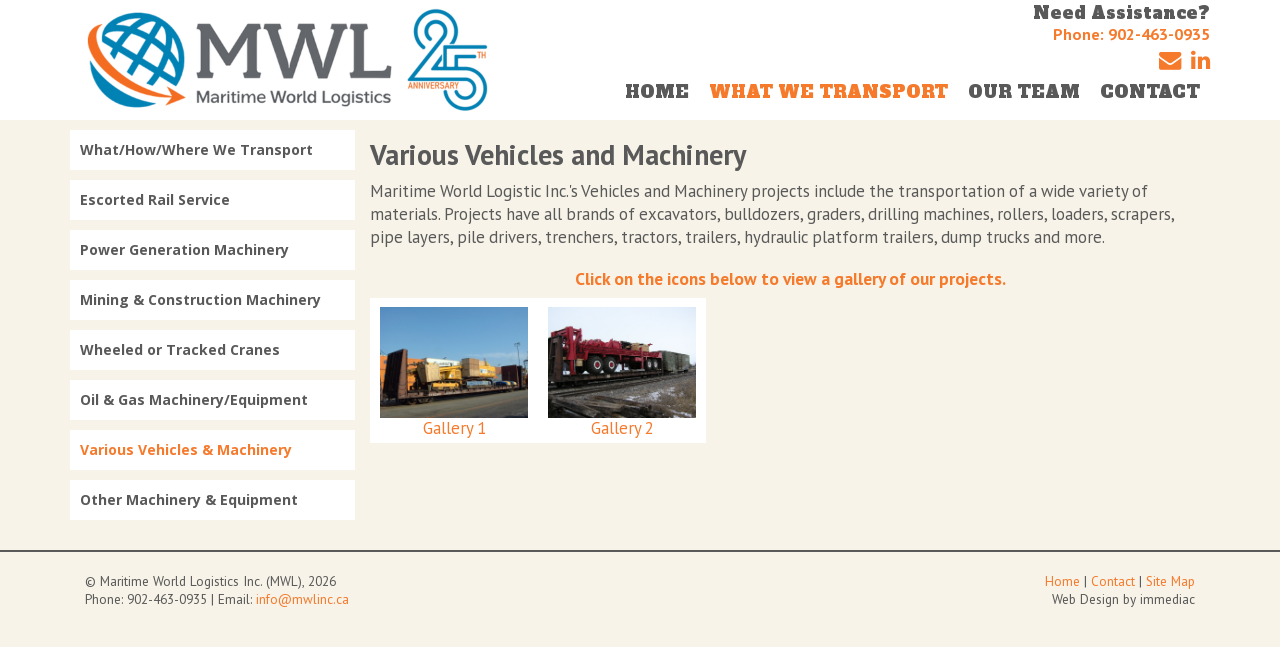

--- FILE ---
content_type: text/html; charset=utf-8
request_url: https://www.mwlinc.ca/what-we-transport/various-vehicles-machinery
body_size: 3885
content:
<!DOCTYPE html>
<html>
<head>
    <meta charset="utf-8" />
    <meta name="viewport" content="width=device-width, initial-scale=1.0" />
    <title>Various Vehicles &amp; Machinery</title>

    <link rel="stylesheet" href="/lib/bootstrap/dist/css/bootstrap.min.css" />
    <link rel="stylesheet" href="/css/site.css?v=TPJGbmsxPIxbjt5dz1iRpLlL_m6FBpbncaMOkPHolbU" />

    <link rel="stylesheet" href="https://maxcdn.bootstrapcdn.com/font-awesome/4.5.0/css/font-awesome.min.css">

    <link href='https://fonts.googleapis.com/css?family=Alfa+Slab+One' rel='stylesheet' type='text/css'>
    <link href='https://fonts.googleapis.com/css?family=PT+Sans:400,700' rel='stylesheet' type='text/css'>
    <link rel="preconnect" href="https://fonts.googleapis.com">
    <link rel="preconnect" href="https://fonts.gstatic.com" crossorigin>
    <link href="https://fonts.googleapis.com/css2?family=Open+Sans:ital,wght@0,300;0,400;0,500;0,600;0,700;0,800;1,300;1,400;1,500;1,600;1,700;1,800&display=swap" rel="stylesheet">

    <link rel="icon" href="https://immediac.blob.core.windows.net/maritimeworldlogistics/images/favicon.ico" type="image/x-icon">
    <link rel="shortcut icon" href="https://immediac.blob.core.windows.net/maritimeworldlogistics/images/favicon.ico" type="image/x-icon">
    <link rel="apple-touch-icon" href="https://immediac.blob.core.windows.net/maritimeworldlogistics/images/apple-touch-icon.png">

    <script src="/cms/js/cms-head.min.js?v=j5n6D0nlGfluqzJ7d-Uv8JCxqoqvktQZ2v6Ft2HzZCA"></script>
<script async src="https://www.googletagmanager.com/gtag/js?id=UA-83041199-1"></script>
<script>
  window.dataLayer = window.dataLayer || [];
  function gtag(){dataLayer.push(arguments);}
  gtag('js', new Date());
  gtag('config', 'UA-83041199-1');
</script>

<script async src="https://www.googletagmanager.com/gtag/js?id=G-1FKMY6LJSH"></script>
<script>
  window.dataLayer = window.dataLayer || [];
  function gtag() { dataLayer.push(arguments); }
  gtag('js', new Date());
  gtag('config', 'G-1FKMY6LJSH');
</script>


<script>var simpleCmsMetadata = {"PageId":16,"DefaultCurrency":"CAD","DefaultProvince":null,"DefaultCountry":null,"FormName":"","OldFormValues":{},"FormErrors":[],"UserId":null,"UserEmail":null,"RecaptchaSiteKey":"6Lc33VcUAAAAAGMUxPNvlt1JhXy0AIOBCYxRIYSJ","LayoutFile":"InteriorGallery.cshtml","RecaptchaInvisibleSiteKey":"6Lf7wyQaAAAAAFFC7YZRx5u5kW1p4nuUBLFJbpgo"};</script>
<link href="/cms/css/site-default.min.css?v=6VQNFN7GamiHHTpRCSOzyRjbAbBrk5qJ-t7EIuP20lE" rel="stylesheet" />

    <link href='/css/gallery.css' rel='stylesheet' type='text/css'>

</head>
<body>
    <!-- top row -->
    <div class="topRow">
        <nav class="navbar navbar-inverse" role="navigation" id="main-nav-top">
            <div class="container">
                <div class="navbar-header">
                    <button type="button" class="navbar-toggle" data-toggle="collapse" data-target=".navbar-collapse">
                        <span class="sr-only">Toggle navigation</span>
                        <span class="icon-bar"></span>
                        <span class="icon-bar"></span>
                        <span class="icon-bar"></span>
                    </button>
                    <a class="navbar-brand" href="/"><img src="https://immediac.blob.core.windows.net/maritimeworldlogistics/images/TopLogo-25years.png" alt="Maritime World Logistics"></a>
                </div>

                <div class="social-icons col-sm-6">
                    <div class="topCall">
                        <h1>Need Assistance?</h1>
                        <p>Phone: 902-463-0935</p>
                    </div>

                    <a href="/contact" class=" fa fa-envelope m-l-10"></a>
                    <a href="https://www.linkedin.com/company/maritime-world-logistics-inc." target="_blank" class=" fa fa-linkedin m-l-10"></a>
                </div>

                <div class="navbar-collapse collapse">
                    <ul class="nav navbar-nav">
                            <li class=" cms-page-item cms-page-level-2 cms-page-6" id="cms-page-6">
        <a href="/" target="_self" class="cms-page-link cms-page-link-6">
            
Home

        </a>
    </li>
    <li class="dropdown cms-page-item cms-page-level-2 currentPage cms-page-5" id="cms-page-5">
        <a href="/what-we-transport/what-how-where-we-transport" class="dropdown-toggle cms-page-link cms-page-link-5" data-toggle="dropdown" role="button">
            
What We Transport

            <span class="caret"></span>
        </a>
        <ul class="dropdown-menu" role="menu">
    <li class=" cms-page-item cms-page-level-3 cms-page-14" id="cms-page-14">
        <a href="/what-we-transport/what-how-where-we-transport" target="_self" class="cms-page-link cms-page-link-14">
            
What/How/Where We Transport 

        </a>
    </li>
    <li class=" cms-page-item cms-page-level-3 cms-page-13" id="cms-page-13">
        <a href="/what-we-transport/escorted-rail-service" target="_self" class="cms-page-link cms-page-link-13">
            
Escorted Rail Service

        </a>
    </li>
    <li class=" cms-page-item cms-page-level-3 cms-page-20" id="cms-page-20">
        <a href="/what-we-transport/power-generation-machinery" target="_self" class="cms-page-link cms-page-link-20">
            
Power Generation Machinery

        </a>
    </li>
    <li class=" cms-page-item cms-page-level-3 cms-page-18" id="cms-page-18">
        <a href="/what-we-transport/mining-construction-machinery" target="_self" class="cms-page-link cms-page-link-18">
            
Mining & Construction Machinery

        </a>
    </li>
    <li class=" cms-page-item cms-page-level-3 cms-page-17" id="cms-page-17">
        <a href="/what-we-transport/wheeled-or-tracked-cranes" target="_self" class="cms-page-link cms-page-link-17">
            
Wheeled or Tracked Cranes

        </a>
    </li>
    <li class=" cms-page-item cms-page-level-3 cms-page-19" id="cms-page-19">
        <a href="/what-we-transport/oil-gas-machinery-equipment" target="_self" class="cms-page-link cms-page-link-19">
            
Oil & Gas Machinery/Equipment

        </a>
    </li>
    <li class=" cms-page-item cms-page-level-3 currentPage cms-page-16" id="cms-page-16">
        <a href="/what-we-transport/various-vehicles-machinery" target="_self" class="cms-page-link cms-page-link-16">
            
Various Vehicles & Machinery

        </a>
    </li>
    <li class=" cms-page-item cms-page-level-3 cms-page-15" id="cms-page-15">
        <a href="/what-we-transport/other-machinery-equipment" target="_self" class="cms-page-link cms-page-link-15">
            
Other Machinery & Equipment

        </a>
    </li>
        </ul>
    </li>
    <li class=" cms-page-item cms-page-level-2 cms-page-11" id="cms-page-11">
        <a href="/our-team" target="_self" class="cms-page-link cms-page-link-11">
            
Our Team

        </a>
    </li>
    <li class=" cms-page-item cms-page-level-2 cms-page-8" id="cms-page-8">
        <a href="/contact" target="_self" class="cms-page-link cms-page-link-8">
            
Contact

        </a>
    </li>

                    </ul>
                </div>
            </div>

        </nav>
    </div>
    <!-- end top row -->

    <div class="body-content">
        

<div class="container">

    <div class="col-sm-3 noLeftPadding subNavPadding">    <li class=" cms-page-item cms-page-level-2 cms-page-14" id="cms-page-14">
        <a href="/what-we-transport/what-how-where-we-transport" target="_self" class="cms-page-link cms-page-link-14">
            
What/How/Where We Transport 

        </a>
    </li>
    <li class=" cms-page-item cms-page-level-2 cms-page-13" id="cms-page-13">
        <a href="/what-we-transport/escorted-rail-service" target="_self" class="cms-page-link cms-page-link-13">
            
Escorted Rail Service

        </a>
    </li>
    <li class=" cms-page-item cms-page-level-2 cms-page-20" id="cms-page-20">
        <a href="/what-we-transport/power-generation-machinery" target="_self" class="cms-page-link cms-page-link-20">
            
Power Generation Machinery

        </a>
    </li>
    <li class=" cms-page-item cms-page-level-2 cms-page-18" id="cms-page-18">
        <a href="/what-we-transport/mining-construction-machinery" target="_self" class="cms-page-link cms-page-link-18">
            
Mining & Construction Machinery

        </a>
    </li>
    <li class=" cms-page-item cms-page-level-2 cms-page-17" id="cms-page-17">
        <a href="/what-we-transport/wheeled-or-tracked-cranes" target="_self" class="cms-page-link cms-page-link-17">
            
Wheeled or Tracked Cranes

        </a>
    </li>
    <li class=" cms-page-item cms-page-level-2 cms-page-19" id="cms-page-19">
        <a href="/what-we-transport/oil-gas-machinery-equipment" target="_self" class="cms-page-link cms-page-link-19">
            
Oil & Gas Machinery/Equipment

        </a>
    </li>
    <li class=" cms-page-item cms-page-level-2 currentPage cms-page-16" id="cms-page-16">
        <a href="/what-we-transport/various-vehicles-machinery" target="_self" class="cms-page-link cms-page-link-16">
            
Various Vehicles & Machinery

        </a>
    </li>
    <li class=" cms-page-item cms-page-level-2 cms-page-15" id="cms-page-15">
        <a href="/what-we-transport/other-machinery-equipment" target="_self" class="cms-page-link cms-page-link-15">
            
Other Machinery & Equipment

        </a>
    </li>
</div>
    <div class="col-sm-9 noRightPadding">
        <div class="cms-content" data-id="116" data-type="mainContent" id="cms-content_116"><h1>Various Vehicles and Machinery</h1>

<p>Maritime World Logistic Inc.&#39;s Vehicles and Machinery projects include the transportation of&nbsp;a&nbsp;wide variety of materials.&nbsp;Projects have&nbsp;all brands of excavators, bulldozers, graders, drilling machines, rollers, loaders, scrapers, pipe layers, pile drivers, trenchers, tractors, trailers, hydraulic platform trailers, dump trucks and more.</p>
</div>
        <div class="bottomIcons">
            <h2 class="iconsH2">Click on the icons below to view a gallery of our projects.</h2>

            <ul class="nav navbar-nav subnav level-2">

                    <li class="icons level-3"><a href="/what-we-transport/various-vehicles-machinery/gallery-1"><img src="https://immediac.blob.core.windows.net/maritimeworldlogistics/images/galleryiconimages/various-vehicles/VMGallery1.jpg" /> Gallery 1</a></li>
                    <li class="icons level-3"><a href="/what-we-transport/various-vehicles-machinery/gallery-2"><img src="https://immediac.blob.core.windows.net/maritimeworldlogistics/images/galleryiconimages/various-vehicles/VMGallery2.jpg" /> Gallery 2</a></li>
            </ul>
        </div>

    </div>

</div>




    </div>
    <hr>
    <div class="bottomRow noprint">
        <div class="container">
            <div class="col-sm-6">
                <p>
                    &copy; Maritime World Logistics Inc. (MWL), 2026
                    <br />
                </p>
                <div class="cms-content" data-id="98" data-type="Bottom Copywrite" id="cms-content_98"><p>Phone: 902-463-0935 | Email: <a href="mailto:info@mwlinc.ca">info@mwlinc.ca</a>
</p></div>
            </div>
            <div class="col-sm-6 bottomRowRight"><div class="cms-content" data-id="315" data-type="Bottom Nav" id="cms-content_315"><p><a href="/">Home</a> | <a href="/contact">Contact</a> | <a href="/sitemap">Site Map</a> <br />Web Design&nbsp;by immediac</p></div></div>
        </div>
    </div>


    <script src="/lib/jquery/dist/jquery.min.js"></script>
    <script src="/lib/bootstrap/dist/js/bootstrap.min.js"></script>
    
    <script>document.body.classList.add('cms-yes-js')</script>
<script src="/cms/js/site.min.js?v=6oCDPdvWTj1G7kAv8FSu4b7KTccKayKTmiSlERSH8YM"></script>
<script src="/cms/js/cms-global.min.js?v=IuRjWqGsznSGyKKaWM95Rt6wWz1G6roFRGjtlSHtF6g"></script>



    <script>
        (function ($) {
            $(function () {
                //$("#main-nav-top").bsAllowClickOnNoChildren();
                //$("#main-nav-top ul.level-1").bsAllowClick();
                //$(".subNavPadding").bsShowOnlyCurrentMenuBranch();
                //$(".subNavPadding ul.level-1").bsAllowClick();
            });
        })(jQuery);
    </script>

    <script>
        $(document).ready(function () {
            //$(".carousel-inner").swiperight(function () {
            //    $(this).parent().carousel('prev');
            //});
            //$(".carousel-inner").swipeleft(function () {
            //    $(this).parent().carousel('next');
            //});
        });
    </script>

    <script>
        $(function () {
            $('#myCarousel').each(function () {
                $(this).carousel({
                    interval: 4000
                });
            });
        });
    </script>

</body>
</html>



--- FILE ---
content_type: text/css
request_url: https://www.mwlinc.ca/css/gallery.css
body_size: 3151
content:
body {
    margin: 0px;
    font-family: "Open Sans", Helvetica, Arial, sans-serif;
    background: #f7f3e8;
}

.social-icons {
    text-align: right;
    float: right;
    display: table;
    margin-top: 5px;
    padding-right: 0px;
}

.error {
    font-weight: 400;
    width: 100%;
    font-size: .9em;
    color: #f00;
}

li.icons {
    width: 20%;
    display: table;
    background: #fff;
    float: left;
}

    li.icons img {
        width: 88%;
        height: auto;
        padding: 4px 0px 0px 0px;
    }

    li.icons a {
        text-align: center;
        padding: 5px 0px;
    }

li.active {
    background: #f57a2c;
    color: #fff;
}

    li.active a {
        color: #fff;
    }

.gallery-icon {
    float: left;
    padding: 4px;
    border: none;
}

    .gallery-icon img {
        width: auto;
        height: 150px;
    }

.galleryOne {
    text-align: center;
}

dl {
    margin-bottom: 0px;
    display: inline-table;
}

#fancybox-left-ico, #fancybox-right-ico {
    right: 10px;
    left: 10px;
}

#fancybox-left:hover {
    visibility: visible;
    left: -10px;
}

#fancybox-title-float-wrap td {
    border: none;
    white-space: normal;
    display: table;
    width: 100%;
}

#fancybox-title-float-wrap {
    margin: auto;
}

#fancybox-title-float-main {
    color: #FFF;
    line-height: 1em;
    font-weight: bold;
    padding: 0 0 3px 0;
    background: none !important;
    font-size: .9em;
    text-align: center;
}

#fancybox-title-float-left, #fancybox-title-float-right {
    padding: 0px;
    background: none;
    display: none !important;
}

#fancybox-title {
    font-family: Helvetica;
    font-size: 12px;
    z-index: 1102;
    width: 100%;
    left: 20px !important;
}

h1 {
    font-family: "PT Sans",Helvetica,Arial,sans-serif;
    font-weight: 700;
    color: #595959;
    font-size: 2em;
}

h2 {
    font-family: "PT Sans",Helvetica,Arial,sans-serif;
    font-weight: 700;
    color: #f57a2c;
    font-size: 1.6em;
}

.homeH2 {
    text-align: center;
    text-transform: uppercase;
}

.iconsH2 {
    font-family: "PT Sans",Helvetica,Arial,sans-serif;
    font-weight: 700;
    color: #f57a2c;
    font-size: 1.25em;
    text-align: center;
    padding: 0px;
    margin-bottom: 0px;
}

p, .noRightPadding li {
    font-family: "PT Sans",Helvetica,Arial,sans-serif;
    font-weight: 400;
    color: #595959;
    font-size: 1.2em;
}

a#m177 {
    padding-right: 0px;
}

.table > tbody > tr > td, .table > tbody > tr > th, .table > tfoot > tr > td, .table > tfoot > tr > th, .table > thead > tr > td, .table > thead > tr > th {
    border-top: none;
    text-align: center;
}

.noLeftPadding {
    padding-left: 0px;
}

.noRightPadding {
    padding-right: 0px;
}

hr {
    margin-top: 20px;
    margin-bottom: 20px;
    border-top: 2px solid #595959;
}

.fa {
    font-size: 1.6em;
    padding-left: 10px;
    color: #f57a2c;
}

.topCall {
    margin: 0px 0px 5px 0px;
}

    .topCall h1 {
        font-family: "Alfa Slab One", arial;
        font-size: 1.2em;
        color: #595959;
        padding: 0px;
        margin: 0px;
        font-weight: 400;
    }

    .topCall p {
        font-family: "PT Sans",arial;
        font-size: 1.15em;
        color: #f57a2c;
        padding: 0;
        font-weight: 700;
        margin: 0px;
    }


a {
    text-decoration: none;
    color: #f57a2c;
}

    a:hover {
        text-decoration: none;
        color: #595959;
    }


    a.learnmore {
        text-align: center;
        margin: 20px 10px;
        display: table;
        padding: 8px 10px;
        border: solid 1px #FFF;
        font-family: "PT Sans",Arial,sans-serif;
        font-size: 1.2em;
        font-weight: 700;
        background: #595959;
        line-height: 1.1em;
        color: #fff;
        text-transform: uppercase;
        border: solid 1px #f26722;
    }

        a.learnmore:hover {
            background: #f57a2c;
        }

.fullResize {
    width: 100%;
}

.navbar ul.level-2 {
    display: none !important;
}

.navbar > .container .navbar-brand {
    margin-left: inherit;
}

.navbar-brand {
    float: left;
    padding: 5px 0px;
    font-size: inherit;
    line-height: inherit;
}

/*nav css */

.navbar {
    position: inherit;
    min-height: inherit;
    margin-bottom: 0px;
    border: none;
    border-radius: 0px;
}

.navbar-nav {
    float: right;
    margin: auto;
    display: block;
    padding: 10px 0px 0px 0px;
}

.navbar-inverse .navbar-nav > .open > a, .navbar-inverse .navbar-nav > .open > a:focus, .navbar-inverse .navbar-nav > .open > a:hover {
    background-color: transparent;
}

    .navbar-inverse .navbar-nav > .open > a, .navbar-inverse .navbar-nav > .open > a:hover, .navbar-inverse .navbar-nav > .open > a:focus {
        font-family: "Alfa Slab One",arial;
        font-size: 1.2em;
        color: #595959;
        text-transform: uppercase;
        text-decoration: none;
        padding: 0 10px;
        font-weight: 400;
    }

.navbar-inverse .navbar-collapse, .navbar-inverse .navbar-form {
    border-color: transparent;
    margin: 0px;
    padding: 0px;
    width: 100%;
    margin-bottom: 0px;
}

.navbar-inverse {
    border-color: rgba(0,0,0,0);
    margin: 0px;
    background: #fff;
}

    .navbar-inverse .navbar-nav > li > a {
        font-family: "Alfa Slab One",arial;
        font-size: 1.2em;
        color: #595959;
        text-transform: uppercase;
        text-decoration: none;
        padding: 0 10px;
        font-weight: 400;
    }

        .navbar-inverse .navbar-nav > li > a:hover, .navbar-inverse .navbar-nav > li > a.currentlink {
            color: #f57a2c;
        }

.dropdown-menu {
    font-size: inherit;
    background-color: #fff;
    border: none;
    border: transparent;
    border-radius: 0px;
    -webkit-box-shadow: none;
    box-shadow: none;
    background-clip: inherit;
    width: 250px;
    border-bottom: solid 10px #f57a2c;
}

    .dropdown-menu > li > a {
        font-weight: 700;
        font-family: "PT Sans",sans-serif;
        font-size: 1.25em;
        padding: 5px 15px;
        color: #595959;
        line-height: 1.1em;
    }

        .dropdown-menu > li > a:hover {
            color: #f57a2c;
        }

.subNavPadding li {
    background: #fff;
    margin: 0px 0px 10px 0px;
    width: 100%;
}

    .subNavPadding li a {
        font-weight: 700;
        color: #595959;
        padding: 10px;
    }

        .subNavPadding li a:hover, .subNavPadding li a.currentlink {
            color: #f57a2c;
        }

.subNavPadding ul.level-2 {
    display: none !important;
}


/* end nav css */

.mobileBanner {
    display: none;
}

.bottomRow {
    width: 100%;
    padding-bottom: 20px;
    font-size: .95em;
}

    .bottomRow p, .bottomRow a {
        margin: 0px;
        font-size: 1em;
        font-family: "PT Sans",Helvetica,Arial,sans-serif;
    }

.bottomRowRight {
    text-align: right;
}

.bannerIcon {
    height: 35px;
    padding: 0px 10px;
}

/* end Carousel base class */


@media (min-width:769px) {
    ul.nav li:hover > ul.dropdown-menu {
        display: block;
    }
}


@media (min-width: 992px) and (max-width: 1199px) {


    .navbar-brand img {
        width: 380px;
        padding-top: 12px;
    }

    .navbar-inverse .navbar-nav > li > a, .navbar-inverse .navbar-nav > .open > a, .navbar-inverse .navbar-nav > .open > a:focus, .navbar-inverse .navbar-nav > .open > a:hover {
        font-size: 1.1em;
    }

    .navbar-nav {
        padding: 10px 0 0;
    }

    .gallery-icon img {
        width: auto;
        height: 125px;
    }

    a.learnmore {
        font-size: 1em;
    }

    .dropdown-menu > li > a {
        font-size: 1.1em;
    }

    .homeTable img {
        width: 110px;
    }
}

@media (min-width: 768px) and (max-width: 991px) {

    .navbar-brand img {
        width: 300px;
        padding-top: 20px;
    }

    .navbar-inverse .navbar-nav > li > a, .navbar-inverse .navbar-nav > .open > a, .navbar-inverse .navbar-nav > .open > a:focus, .navbar-inverse .navbar-nav > .open > a:hover {
        font-size: .9em;
        padding: 0 6px;
    }

    .navbar-nav {
        padding: 5px 0 0;
    }

    .topCall {
        margin: 0 0 5px;
    }

    .fa {
        font-size: 1.4em;
        padding-left: 5px;
    }

    .gallery-icon img {
        width: auto;
        height: 100px;
    }

    h1 {
        font-size: 1.5em;
    }

    h2 {
        font-size: 1.3em;
    }

    p {
        font-size: 1.1em;
    }

    a.learnmore {
        font-size: 1em;
    }

    .dropdown-menu > li > a {
        font-size: 1.1em;
    }

    .homeTable img {
        width: 90px;
    }

    .affiliateIcons img {
        height: 70px;
    }

    .dropdown-menu {
        width: 180px;
    }
}

@media (min-width: 280px) and (max-width: 767px) {

    .navbar {
        height: auto;
        padding: 0px;
    }

    ul.navbar-nav {
        list-style: none;
        padding: 10px 0px;
        float: none;
        display: block;
    }

    h1 {
        font-size: 1.5em;
        margin-top: 5px;
    }

    h2 {
        font-size: 1.25em;
    }

    p {
        font-size: 1.1em;
    }

    .topCall {
        float: left;
        margin: 0 18px 10px 0px;
    }

    .affiliateIcons {
        width: 100%;
    }

        .affiliateIcons img {
            height: 75px;
        }

    .navbar > .container .navbar-brand {
        margin-left: 0px;
    }

    .navbar-inverse .navbar-nav > li > a {
        font-size: 1.1em;
        margin-bottom: 10px;
    }

    .navbar-inverse .navbar-toggle:hover {
        background-color: #f57a2c;
    }

    .navbar-inverse .navbar-toggle, .navbar-inverse .navbar-toggle:focus {
        border-color: #FFF;
        background: #f57a2c;
    }

    .navbar-inverse .navbar-collapse, .navbar-inverse .navbar-form {
        border-top: 0 solid rgba(0,0,0,0);
        box-shadow: inherit;
        width: 100%;
        padding: 0px;
        max-height: inherit;
        z-index: 1;
    }

    .navbar-brand {
        float: left;
        padding: 8px 10px;
        font-size: inherit;
        line-height: inherit;
    }

        .navbar-brand img {
            width: 220px;
        }

    img.mainBanner {
        display: none !important;
    }

    .mobileBanner {
        display: table;
    }

        .mobileBanner img {
            width: 100%;
        }

    .dropdown-menu > li > a {
        font-weight: 700;
        font-family: "PT Sans",sans-serif;
        font-size: 1.25em;
        padding: 5px 15px;
        color: #595959;
        line-height: 1.1em;
    }

        .dropdown-menu > li > a:hover {
            color: #f57a2c;
        }

    .carousel-caption {
        z-index: 10;
        position: relative;
        text-align: center;
        text-shadow: none;
        padding: 10px;
        top: 0;
        display: table;
        width: 100%;
        height: auto;
        right: 0%;
        left: 0%;
        background: #595959;
    }


        .carousel-caption h1 {
            font-family: "Alfa Slab One",arial;
            font-size: 1.5em;
            color: #f57a2c;
            text-decoration: none;
            padding: 0px;
            margin: 0px;
            text-shadow: none;
            font-weight: 400;
        }

    .carousel-indicators {
        display: none;
    }

    .fa {
        font-size: 1.2em;
    }

    a.learnmore {
        margin: auto !important;
        padding: 4px 10px;
        font-size: 1em;
    }

    .homeTable img {
        width: 100%;
    }

    .bottomRowRight {
        text-align: left;
        margin: 10px 0px;
    }

    .noRightPadding {
        padding-left: 0px;
    }

    .noLeftPadding {
        padding-right: 0px;
    }

    .subNavPadding li a {
        padding: 5px;
    }

    li.icons a {
        padding: 3px 0;
        font-size: .7em;
    }

    .gallery-icon img {
        width: auto;
        height: 75px;
    }
}


/* end mobile Media Queries */



@media print {
    html, body {
        margin: 0;
        padding: 0
    }

    .onlyPrint {
        display: table !important;
        width: 100%;
        margin: 0mm 0mm 0mm 0mm;
        padding: 0mm 0mm 0mm 0mm;
        font-size: 7.5pt;
        background: none;
    }

    .noprint {
        display: none !important;
    }

    .printTable {
        margin: 0mm;
    }

    @page {
        size: letter;
        margin: 0mm;
        padding: 0mm;
    }
}


--- FILE ---
content_type: text/css
request_url: https://www.mwlinc.ca/css/site.min.css?v=TPJGbmsxPIxbjt5dz1iRpLlL_m6FBpbncaMOkPHolbU
body_size: 229
content:
.navbar-brand{height:auto}span.caret{display:none}.dropdown-menu>li>a{white-space:normal}ul.nav.navbar-nav>li.currentPage>a{color:#f57a2c}.col-sm-3.noLeftPadding.subNavPadding li{list-style-type:none}.col-sm-3.noLeftPadding.subNavPadding li a{display:block;padding:10px!important}.col-sm-3.noLeftPadding.subNavPadding{padding:10px 0 0}.noRightPadding ul.nav.navbar-nav.subnav.level-2{width:100%}.col-sm-3.noLeftPadding.subNavPadding li.currentPage a{color:#f57a2c}@media(min-width:20px) and (max-width:767px){.carousel-caption a.learnMore{display:inline-block}html,body{overflow-x:hidden}}